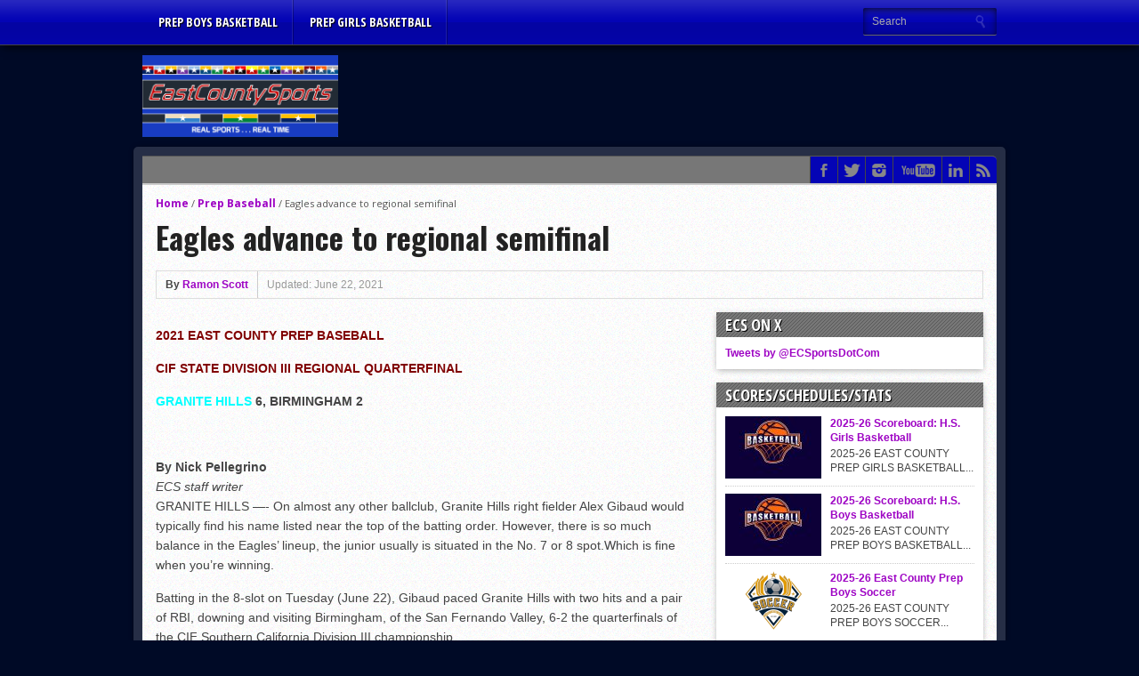

--- FILE ---
content_type: text/html; charset=UTF-8
request_url: http://www.eastcountysports.com/2021/06/22/eagles-advance-to-regional-semifinal/
body_size: 18969
content:
<!DOCTYPE html>
<html xmlns="http://www.w3.org/1999/xhtml" lang="en-US">
<head>
<meta http-equiv="Content-Type" content="text/html; charset=UTF-8" />
<meta name="viewport" content="width=device-width, initial-scale=1, maximum-scale=1" />
<meta property="og:image" content="http://www.eastcountysports.com/wp-content/uploads/2021/06/Screenshot-2021-06-22-11.09.09-PM-108x70.png" />

<title>Eagles advance to regional semifinal &#8211; East County Sports</title>

<!--[if IE]>
<link rel="stylesheet" type="text/css" href="http://www.eastcountysports.com/wp-content/themes/gameday/css/iecss.css" />
<![endif]-->
<link rel="shortcut icon" href="http://www.eastcountysports.com/wp-content/uploads/2015/06/ECSFavicon7.png" /><link rel="alternate" type="application/rss+xml" title="RSS 2.0" href="http://www.eastcountysports.com/feed/" />
<link rel="alternate" type="text/xml" title="RSS .92" href="http://www.eastcountysports.com/feed/rss/" />
<link rel="alternate" type="application/atom+xml" title="Atom 0.3" href="http://www.eastcountysports.com/feed/atom/" />
<link rel="pingback" href="http://www.eastcountysports.com/xmlrpc.php" />

<script>
  (function(i,s,o,g,r,a,m){i['GoogleAnalyticsObject']=r;i[r]=i[r]||function(){
  (i[r].q=i[r].q||[]).push(arguments)},i[r].l=1*new Date();a=s.createElement(o),
  m=s.getElementsByTagName(o)[0];a.async=1;a.src=g;m.parentNode.insertBefore(a,m)
  })(window,document,'script','//www.google-analytics.com/analytics.js','ga');

  ga('create', 'UA-64253495-1', 'auto');
  ga('send', 'pageview');

</script>
		    <!-- PVC Template -->
    <script type="text/template" id="pvc-stats-view-template">
    <i class="pvc-stats-icon medium" aria-hidden="true"><svg aria-hidden="true" focusable="false" data-prefix="far" data-icon="chart-bar" role="img" xmlns="http://www.w3.org/2000/svg" viewBox="0 0 512 512" class="svg-inline--fa fa-chart-bar fa-w-16 fa-2x"><path fill="currentColor" d="M396.8 352h22.4c6.4 0 12.8-6.4 12.8-12.8V108.8c0-6.4-6.4-12.8-12.8-12.8h-22.4c-6.4 0-12.8 6.4-12.8 12.8v230.4c0 6.4 6.4 12.8 12.8 12.8zm-192 0h22.4c6.4 0 12.8-6.4 12.8-12.8V140.8c0-6.4-6.4-12.8-12.8-12.8h-22.4c-6.4 0-12.8 6.4-12.8 12.8v198.4c0 6.4 6.4 12.8 12.8 12.8zm96 0h22.4c6.4 0 12.8-6.4 12.8-12.8V204.8c0-6.4-6.4-12.8-12.8-12.8h-22.4c-6.4 0-12.8 6.4-12.8 12.8v134.4c0 6.4 6.4 12.8 12.8 12.8zM496 400H48V80c0-8.84-7.16-16-16-16H16C7.16 64 0 71.16 0 80v336c0 17.67 14.33 32 32 32h464c8.84 0 16-7.16 16-16v-16c0-8.84-7.16-16-16-16zm-387.2-48h22.4c6.4 0 12.8-6.4 12.8-12.8v-70.4c0-6.4-6.4-12.8-12.8-12.8h-22.4c-6.4 0-12.8 6.4-12.8 12.8v70.4c0 6.4 6.4 12.8 12.8 12.8z" class=""></path></svg></i>
	 <%= total_view %> total views	<% if ( today_view > 0 ) { %>
		<span class="views_today">,  <%= today_view %> views today</span>
	<% } %>
	</span>
	</script>
		    <meta name='robots' content='max-image-preview:large' />
<link rel='dns-prefetch' href='//js.stripe.com' />
<link rel='dns-prefetch' href='//fonts.googleapis.com' />
<link rel='dns-prefetch' href='//www.googletagmanager.com' />
<link rel='dns-prefetch' href='//pagead2.googlesyndication.com' />
<link rel="alternate" type="application/rss+xml" title="East County Sports &raquo; Feed" href="http://www.eastcountysports.com/feed/" />
<link rel="alternate" type="application/rss+xml" title="East County Sports &raquo; Comments Feed" href="http://www.eastcountysports.com/comments/feed/" />
<link rel="alternate" type="application/rss+xml" title="East County Sports &raquo; Eagles advance to regional semifinal Comments Feed" href="http://www.eastcountysports.com/2021/06/22/eagles-advance-to-regional-semifinal/feed/" />
<link rel="alternate" title="oEmbed (JSON)" type="application/json+oembed" href="http://www.eastcountysports.com/wp-json/oembed/1.0/embed?url=http%3A%2F%2Fwww.eastcountysports.com%2F2021%2F06%2F22%2Feagles-advance-to-regional-semifinal%2F" />
<link rel="alternate" title="oEmbed (XML)" type="text/xml+oembed" href="http://www.eastcountysports.com/wp-json/oembed/1.0/embed?url=http%3A%2F%2Fwww.eastcountysports.com%2F2021%2F06%2F22%2Feagles-advance-to-regional-semifinal%2F&#038;format=xml" />
		<style>
			.lazyload,
			.lazyloading {
				max-width: 100%;
			}
		</style>
		<style id='wp-img-auto-sizes-contain-inline-css' type='text/css'>
img:is([sizes=auto i],[sizes^="auto," i]){contain-intrinsic-size:3000px 1500px}
/*# sourceURL=wp-img-auto-sizes-contain-inline-css */
</style>
<link rel='stylesheet' id='sbi_styles-css' href='http://www.eastcountysports.com/wp-content/plugins/instagram-feed/css/sbi-styles.min.css?ver=6.9.1' type='text/css' media='all' />
<style id='wp-emoji-styles-inline-css' type='text/css'>

	img.wp-smiley, img.emoji {
		display: inline !important;
		border: none !important;
		box-shadow: none !important;
		height: 1em !important;
		width: 1em !important;
		margin: 0 0.07em !important;
		vertical-align: -0.1em !important;
		background: none !important;
		padding: 0 !important;
	}
/*# sourceURL=wp-emoji-styles-inline-css */
</style>
<style id='wp-block-library-inline-css' type='text/css'>
:root{--wp-block-synced-color:#7a00df;--wp-block-synced-color--rgb:122,0,223;--wp-bound-block-color:var(--wp-block-synced-color);--wp-editor-canvas-background:#ddd;--wp-admin-theme-color:#007cba;--wp-admin-theme-color--rgb:0,124,186;--wp-admin-theme-color-darker-10:#006ba1;--wp-admin-theme-color-darker-10--rgb:0,107,160.5;--wp-admin-theme-color-darker-20:#005a87;--wp-admin-theme-color-darker-20--rgb:0,90,135;--wp-admin-border-width-focus:2px}@media (min-resolution:192dpi){:root{--wp-admin-border-width-focus:1.5px}}.wp-element-button{cursor:pointer}:root .has-very-light-gray-background-color{background-color:#eee}:root .has-very-dark-gray-background-color{background-color:#313131}:root .has-very-light-gray-color{color:#eee}:root .has-very-dark-gray-color{color:#313131}:root .has-vivid-green-cyan-to-vivid-cyan-blue-gradient-background{background:linear-gradient(135deg,#00d084,#0693e3)}:root .has-purple-crush-gradient-background{background:linear-gradient(135deg,#34e2e4,#4721fb 50%,#ab1dfe)}:root .has-hazy-dawn-gradient-background{background:linear-gradient(135deg,#faaca8,#dad0ec)}:root .has-subdued-olive-gradient-background{background:linear-gradient(135deg,#fafae1,#67a671)}:root .has-atomic-cream-gradient-background{background:linear-gradient(135deg,#fdd79a,#004a59)}:root .has-nightshade-gradient-background{background:linear-gradient(135deg,#330968,#31cdcf)}:root .has-midnight-gradient-background{background:linear-gradient(135deg,#020381,#2874fc)}:root{--wp--preset--font-size--normal:16px;--wp--preset--font-size--huge:42px}.has-regular-font-size{font-size:1em}.has-larger-font-size{font-size:2.625em}.has-normal-font-size{font-size:var(--wp--preset--font-size--normal)}.has-huge-font-size{font-size:var(--wp--preset--font-size--huge)}.has-text-align-center{text-align:center}.has-text-align-left{text-align:left}.has-text-align-right{text-align:right}.has-fit-text{white-space:nowrap!important}#end-resizable-editor-section{display:none}.aligncenter{clear:both}.items-justified-left{justify-content:flex-start}.items-justified-center{justify-content:center}.items-justified-right{justify-content:flex-end}.items-justified-space-between{justify-content:space-between}.screen-reader-text{border:0;clip-path:inset(50%);height:1px;margin:-1px;overflow:hidden;padding:0;position:absolute;width:1px;word-wrap:normal!important}.screen-reader-text:focus{background-color:#ddd;clip-path:none;color:#444;display:block;font-size:1em;height:auto;left:5px;line-height:normal;padding:15px 23px 14px;text-decoration:none;top:5px;width:auto;z-index:100000}html :where(.has-border-color){border-style:solid}html :where([style*=border-top-color]){border-top-style:solid}html :where([style*=border-right-color]){border-right-style:solid}html :where([style*=border-bottom-color]){border-bottom-style:solid}html :where([style*=border-left-color]){border-left-style:solid}html :where([style*=border-width]){border-style:solid}html :where([style*=border-top-width]){border-top-style:solid}html :where([style*=border-right-width]){border-right-style:solid}html :where([style*=border-bottom-width]){border-bottom-style:solid}html :where([style*=border-left-width]){border-left-style:solid}html :where(img[class*=wp-image-]){height:auto;max-width:100%}:where(figure){margin:0 0 1em}html :where(.is-position-sticky){--wp-admin--admin-bar--position-offset:var(--wp-admin--admin-bar--height,0px)}@media screen and (max-width:600px){html :where(.is-position-sticky){--wp-admin--admin-bar--position-offset:0px}}

/*# sourceURL=wp-block-library-inline-css */
</style><style id='global-styles-inline-css' type='text/css'>
:root{--wp--preset--aspect-ratio--square: 1;--wp--preset--aspect-ratio--4-3: 4/3;--wp--preset--aspect-ratio--3-4: 3/4;--wp--preset--aspect-ratio--3-2: 3/2;--wp--preset--aspect-ratio--2-3: 2/3;--wp--preset--aspect-ratio--16-9: 16/9;--wp--preset--aspect-ratio--9-16: 9/16;--wp--preset--color--black: #000000;--wp--preset--color--cyan-bluish-gray: #abb8c3;--wp--preset--color--white: #ffffff;--wp--preset--color--pale-pink: #f78da7;--wp--preset--color--vivid-red: #cf2e2e;--wp--preset--color--luminous-vivid-orange: #ff6900;--wp--preset--color--luminous-vivid-amber: #fcb900;--wp--preset--color--light-green-cyan: #7bdcb5;--wp--preset--color--vivid-green-cyan: #00d084;--wp--preset--color--pale-cyan-blue: #8ed1fc;--wp--preset--color--vivid-cyan-blue: #0693e3;--wp--preset--color--vivid-purple: #9b51e0;--wp--preset--gradient--vivid-cyan-blue-to-vivid-purple: linear-gradient(135deg,rgb(6,147,227) 0%,rgb(155,81,224) 100%);--wp--preset--gradient--light-green-cyan-to-vivid-green-cyan: linear-gradient(135deg,rgb(122,220,180) 0%,rgb(0,208,130) 100%);--wp--preset--gradient--luminous-vivid-amber-to-luminous-vivid-orange: linear-gradient(135deg,rgb(252,185,0) 0%,rgb(255,105,0) 100%);--wp--preset--gradient--luminous-vivid-orange-to-vivid-red: linear-gradient(135deg,rgb(255,105,0) 0%,rgb(207,46,46) 100%);--wp--preset--gradient--very-light-gray-to-cyan-bluish-gray: linear-gradient(135deg,rgb(238,238,238) 0%,rgb(169,184,195) 100%);--wp--preset--gradient--cool-to-warm-spectrum: linear-gradient(135deg,rgb(74,234,220) 0%,rgb(151,120,209) 20%,rgb(207,42,186) 40%,rgb(238,44,130) 60%,rgb(251,105,98) 80%,rgb(254,248,76) 100%);--wp--preset--gradient--blush-light-purple: linear-gradient(135deg,rgb(255,206,236) 0%,rgb(152,150,240) 100%);--wp--preset--gradient--blush-bordeaux: linear-gradient(135deg,rgb(254,205,165) 0%,rgb(254,45,45) 50%,rgb(107,0,62) 100%);--wp--preset--gradient--luminous-dusk: linear-gradient(135deg,rgb(255,203,112) 0%,rgb(199,81,192) 50%,rgb(65,88,208) 100%);--wp--preset--gradient--pale-ocean: linear-gradient(135deg,rgb(255,245,203) 0%,rgb(182,227,212) 50%,rgb(51,167,181) 100%);--wp--preset--gradient--electric-grass: linear-gradient(135deg,rgb(202,248,128) 0%,rgb(113,206,126) 100%);--wp--preset--gradient--midnight: linear-gradient(135deg,rgb(2,3,129) 0%,rgb(40,116,252) 100%);--wp--preset--font-size--small: 13px;--wp--preset--font-size--medium: 20px;--wp--preset--font-size--large: 36px;--wp--preset--font-size--x-large: 42px;--wp--preset--spacing--20: 0.44rem;--wp--preset--spacing--30: 0.67rem;--wp--preset--spacing--40: 1rem;--wp--preset--spacing--50: 1.5rem;--wp--preset--spacing--60: 2.25rem;--wp--preset--spacing--70: 3.38rem;--wp--preset--spacing--80: 5.06rem;--wp--preset--shadow--natural: 6px 6px 9px rgba(0, 0, 0, 0.2);--wp--preset--shadow--deep: 12px 12px 50px rgba(0, 0, 0, 0.4);--wp--preset--shadow--sharp: 6px 6px 0px rgba(0, 0, 0, 0.2);--wp--preset--shadow--outlined: 6px 6px 0px -3px rgb(255, 255, 255), 6px 6px rgb(0, 0, 0);--wp--preset--shadow--crisp: 6px 6px 0px rgb(0, 0, 0);}:where(.is-layout-flex){gap: 0.5em;}:where(.is-layout-grid){gap: 0.5em;}body .is-layout-flex{display: flex;}.is-layout-flex{flex-wrap: wrap;align-items: center;}.is-layout-flex > :is(*, div){margin: 0;}body .is-layout-grid{display: grid;}.is-layout-grid > :is(*, div){margin: 0;}:where(.wp-block-columns.is-layout-flex){gap: 2em;}:where(.wp-block-columns.is-layout-grid){gap: 2em;}:where(.wp-block-post-template.is-layout-flex){gap: 1.25em;}:where(.wp-block-post-template.is-layout-grid){gap: 1.25em;}.has-black-color{color: var(--wp--preset--color--black) !important;}.has-cyan-bluish-gray-color{color: var(--wp--preset--color--cyan-bluish-gray) !important;}.has-white-color{color: var(--wp--preset--color--white) !important;}.has-pale-pink-color{color: var(--wp--preset--color--pale-pink) !important;}.has-vivid-red-color{color: var(--wp--preset--color--vivid-red) !important;}.has-luminous-vivid-orange-color{color: var(--wp--preset--color--luminous-vivid-orange) !important;}.has-luminous-vivid-amber-color{color: var(--wp--preset--color--luminous-vivid-amber) !important;}.has-light-green-cyan-color{color: var(--wp--preset--color--light-green-cyan) !important;}.has-vivid-green-cyan-color{color: var(--wp--preset--color--vivid-green-cyan) !important;}.has-pale-cyan-blue-color{color: var(--wp--preset--color--pale-cyan-blue) !important;}.has-vivid-cyan-blue-color{color: var(--wp--preset--color--vivid-cyan-blue) !important;}.has-vivid-purple-color{color: var(--wp--preset--color--vivid-purple) !important;}.has-black-background-color{background-color: var(--wp--preset--color--black) !important;}.has-cyan-bluish-gray-background-color{background-color: var(--wp--preset--color--cyan-bluish-gray) !important;}.has-white-background-color{background-color: var(--wp--preset--color--white) !important;}.has-pale-pink-background-color{background-color: var(--wp--preset--color--pale-pink) !important;}.has-vivid-red-background-color{background-color: var(--wp--preset--color--vivid-red) !important;}.has-luminous-vivid-orange-background-color{background-color: var(--wp--preset--color--luminous-vivid-orange) !important;}.has-luminous-vivid-amber-background-color{background-color: var(--wp--preset--color--luminous-vivid-amber) !important;}.has-light-green-cyan-background-color{background-color: var(--wp--preset--color--light-green-cyan) !important;}.has-vivid-green-cyan-background-color{background-color: var(--wp--preset--color--vivid-green-cyan) !important;}.has-pale-cyan-blue-background-color{background-color: var(--wp--preset--color--pale-cyan-blue) !important;}.has-vivid-cyan-blue-background-color{background-color: var(--wp--preset--color--vivid-cyan-blue) !important;}.has-vivid-purple-background-color{background-color: var(--wp--preset--color--vivid-purple) !important;}.has-black-border-color{border-color: var(--wp--preset--color--black) !important;}.has-cyan-bluish-gray-border-color{border-color: var(--wp--preset--color--cyan-bluish-gray) !important;}.has-white-border-color{border-color: var(--wp--preset--color--white) !important;}.has-pale-pink-border-color{border-color: var(--wp--preset--color--pale-pink) !important;}.has-vivid-red-border-color{border-color: var(--wp--preset--color--vivid-red) !important;}.has-luminous-vivid-orange-border-color{border-color: var(--wp--preset--color--luminous-vivid-orange) !important;}.has-luminous-vivid-amber-border-color{border-color: var(--wp--preset--color--luminous-vivid-amber) !important;}.has-light-green-cyan-border-color{border-color: var(--wp--preset--color--light-green-cyan) !important;}.has-vivid-green-cyan-border-color{border-color: var(--wp--preset--color--vivid-green-cyan) !important;}.has-pale-cyan-blue-border-color{border-color: var(--wp--preset--color--pale-cyan-blue) !important;}.has-vivid-cyan-blue-border-color{border-color: var(--wp--preset--color--vivid-cyan-blue) !important;}.has-vivid-purple-border-color{border-color: var(--wp--preset--color--vivid-purple) !important;}.has-vivid-cyan-blue-to-vivid-purple-gradient-background{background: var(--wp--preset--gradient--vivid-cyan-blue-to-vivid-purple) !important;}.has-light-green-cyan-to-vivid-green-cyan-gradient-background{background: var(--wp--preset--gradient--light-green-cyan-to-vivid-green-cyan) !important;}.has-luminous-vivid-amber-to-luminous-vivid-orange-gradient-background{background: var(--wp--preset--gradient--luminous-vivid-amber-to-luminous-vivid-orange) !important;}.has-luminous-vivid-orange-to-vivid-red-gradient-background{background: var(--wp--preset--gradient--luminous-vivid-orange-to-vivid-red) !important;}.has-very-light-gray-to-cyan-bluish-gray-gradient-background{background: var(--wp--preset--gradient--very-light-gray-to-cyan-bluish-gray) !important;}.has-cool-to-warm-spectrum-gradient-background{background: var(--wp--preset--gradient--cool-to-warm-spectrum) !important;}.has-blush-light-purple-gradient-background{background: var(--wp--preset--gradient--blush-light-purple) !important;}.has-blush-bordeaux-gradient-background{background: var(--wp--preset--gradient--blush-bordeaux) !important;}.has-luminous-dusk-gradient-background{background: var(--wp--preset--gradient--luminous-dusk) !important;}.has-pale-ocean-gradient-background{background: var(--wp--preset--gradient--pale-ocean) !important;}.has-electric-grass-gradient-background{background: var(--wp--preset--gradient--electric-grass) !important;}.has-midnight-gradient-background{background: var(--wp--preset--gradient--midnight) !important;}.has-small-font-size{font-size: var(--wp--preset--font-size--small) !important;}.has-medium-font-size{font-size: var(--wp--preset--font-size--medium) !important;}.has-large-font-size{font-size: var(--wp--preset--font-size--large) !important;}.has-x-large-font-size{font-size: var(--wp--preset--font-size--x-large) !important;}
/*# sourceURL=global-styles-inline-css */
</style>

<style id='classic-theme-styles-inline-css' type='text/css'>
/*! This file is auto-generated */
.wp-block-button__link{color:#fff;background-color:#32373c;border-radius:9999px;box-shadow:none;text-decoration:none;padding:calc(.667em + 2px) calc(1.333em + 2px);font-size:1.125em}.wp-block-file__button{background:#32373c;color:#fff;text-decoration:none}
/*# sourceURL=/wp-includes/css/classic-themes.min.css */
</style>
<link rel='stylesheet' id='ctf_styles-css' href='http://www.eastcountysports.com/wp-content/plugins/custom-twitter-feeds/css/ctf-styles.min.css?ver=2.3.1' type='text/css' media='all' />
<link rel='stylesheet' id='a3-pvc-style-css' href='http://www.eastcountysports.com/wp-content/plugins/page-views-count/assets/css/style.min.css?ver=2.8.7' type='text/css' media='all' />
<link rel='stylesheet' id='mvp-style-css' href='http://www.eastcountysports.com/wp-content/themes/gameday/style.css?ver=6.9' type='text/css' media='all' />
<link rel='stylesheet' id='reset-css' href='http://www.eastcountysports.com/wp-content/themes/gameday/css/reset.css?ver=6.9' type='text/css' media='all' />
<link rel='stylesheet' id='media-queries-css' href='http://www.eastcountysports.com/wp-content/themes/gameday/css/media-queries.css?ver=6.9' type='text/css' media='all' />
<link rel='stylesheet' id='flexcss-css' href='http://www.eastcountysports.com/wp-content/themes/gameday/css/flexslider.css?ver=6.9' type='text/css' media='all' />
<link crossorigin="anonymous" rel='stylesheet' id='googlefonts-css' href='http://fonts.googleapis.com/css?family=Open+Sans+Condensed%3A300%2C700%7COpen+Sans%3A400%2C700%7COswald%3A300%2C400%2C700&#038;subset=latin%2Clatin-ext%2Ccyrillic%2Ccyrillic-ext%2Cgreek-ext%2Cgreek%2Cvietnamese&#038;ver=6.9' type='text/css' media='all' />
<link rel='stylesheet' id='a3pvc-css' href='//www.eastcountysports.com/wp-content/uploads/sass/pvc.min.css?ver=1607655528' type='text/css' media='all' />
<script type="text/javascript" src="http://www.eastcountysports.com/wp-includes/js/jquery/jquery.min.js?ver=3.7.1" id="jquery-core-js"></script>
<script type="text/javascript" src="http://www.eastcountysports.com/wp-includes/js/jquery/jquery-migrate.min.js?ver=3.4.1" id="jquery-migrate-js"></script>
<script type="text/javascript" src="http://www.eastcountysports.com/wp-includes/js/underscore.min.js?ver=1.13.7" id="underscore-js"></script>
<script type="text/javascript" src="http://www.eastcountysports.com/wp-includes/js/backbone.min.js?ver=1.6.0" id="backbone-js"></script>
<script type="text/javascript" id="a3-pvc-backbone-js-extra">
/* <![CDATA[ */
var pvc_vars = {"rest_api_url":"http://www.eastcountysports.com/wp-json/pvc/v1","ajax_url":"http://www.eastcountysports.com/wp-admin/admin-ajax.php","security":"43e76ede1c","ajax_load_type":"rest_api"};
//# sourceURL=a3-pvc-backbone-js-extra
/* ]]> */
</script>
<script type="text/javascript" src="http://www.eastcountysports.com/wp-content/plugins/page-views-count/assets/js/pvc.backbone.min.js?ver=2.8.7" id="a3-pvc-backbone-js"></script>
<script type="text/javascript" src="https://js.stripe.com/v3/?ver=3" id="stripe-js-v3-js"></script>
<script type="text/javascript" id="rcp-stripe-js-extra">
/* <![CDATA[ */
var rcpStripe = {"keys":{"publishable":"pk_live_51NaOg6Qxw9f41tPlvSMpqgI9I7dC7ulHuzT50cb48RxJgheEZKBEFmulr1FyQaWNzEUSyO5S6fxVsb41oNZZxcQs00COd9inLx"},"errors":{"api_key_expired":"Payment gateway connection error.","card_declined":"The card has been declined.","email_invalid":"Invalid email address. Please enter a valid email address and try again.","expired_card":"This card has expired. Please try again with a different payment method.","incorrect_address":"The supplied billing address is incorrect. Please check the card's address or try again with a different card.","incorrect_cvc":"The card's security code is incorrect. Please check the security code or try again with a different card.","incorrect_number":"The card number is incorrect. Please check the card number or try again with a different card.","invalid_number":"The card number is incorrect. Please check the card number or try again with a different card.","incorrect_zip":"The card's postal code is incorrect. Please check the postal code or try again with a different card.","postal_code_invalid":"The card's postal code is incorrect. Please check the postal code or try again with a different card.","invalid_cvc":"The card's security code is invalid. Please check the security code or try again with a different card.","invalid_expiry_month":"The card's expiration month is incorrect.","invalid_expiry_year":"The card's expiration year is incorrect.","payment_intent_authentication_failure":"Authentication failure.","payment_intent_incompatible_payment_method":"This payment method is invalid.","payment_intent_payment_attempt_failed":"Payment attempt failed.","setup_intent_authentication_failure":"Setup attempt failed."},"formatting":{"currencyMultiplier":100},"elementsConfig":null};
//# sourceURL=rcp-stripe-js-extra
/* ]]> */
</script>
<script type="text/javascript" src="http://www.eastcountysports.com/wp-content/plugins/restrict-content/core/includes/gateways/stripe/js/stripe.min.js?ver=3.5.45.1" id="rcp-stripe-js"></script>
<script type="text/javascript" src="http://www.eastcountysports.com/wp-content/plugins/restrict-content/core/includes/gateways/stripe/js/register.min.js?ver=3.5.45.1" id="rcp-stripe-register-js"></script>
<link rel="https://api.w.org/" href="http://www.eastcountysports.com/wp-json/" /><link rel="alternate" title="JSON" type="application/json" href="http://www.eastcountysports.com/wp-json/wp/v2/posts/38000" /><link rel="EditURI" type="application/rsd+xml" title="RSD" href="http://www.eastcountysports.com/xmlrpc.php?rsd" />
<meta name="generator" content="WordPress 6.9" />
<link rel="canonical" href="http://www.eastcountysports.com/2021/06/22/eagles-advance-to-regional-semifinal/" />
<link rel='shortlink' href='http://www.eastcountysports.com/?p=38000' />
<meta name="generator" content="Site Kit by Google 1.158.0" />		<script>
			document.documentElement.className = document.documentElement.className.replace('no-js', 'js');
		</script>
				<style>
			.no-js img.lazyload {
				display: none;
			}

			figure.wp-block-image img.lazyloading {
				min-width: 150px;
			}

			.lazyload,
			.lazyloading {
				--smush-placeholder-width: 100px;
				--smush-placeholder-aspect-ratio: 1/1;
				width: var(--smush-image-width, var(--smush-placeholder-width)) !important;
				aspect-ratio: var(--smush-image-aspect-ratio, var(--smush-placeholder-aspect-ratio)) !important;
			}

						.lazyload, .lazyloading {
				opacity: 0;
			}

			.lazyloaded {
				opacity: 1;
				transition: opacity 400ms;
				transition-delay: 0ms;
			}

					</style>
		
<style type='text/css'>

#nav-main-wrapper { background: #0404b5 url(http://www.eastcountysports.com/wp-content/themes/gameday/images/nav-bg.png) repeat-x bottom; }
span.headlines-header, #content-social, span.scroll-more { background: #0404b5 }

.woocommerce .widget_price_filter .ui-slider .ui-slider-handle,
.woocommerce span.onsale,
.woocommerce #respond input#submit.alt,
.woocommerce a.button.alt,
.woocommerce button.button.alt,
.woocommerce input.button.alt,
.woocommerce #respond input#submit.alt:hover,
.woocommerce a.button.alt:hover,
.woocommerce button.button.alt:hover,
.woocommerce input.button.alt:hover {
	background-color: #0404b5;
	}

.woocommerce .widget_price_filter .ui-slider .ui-slider-range {
	background: #0404b5;
	}

#nav-mobi select { background: #0404b5 url(http://www.eastcountysports.com/wp-content/themes/gameday/images/triangle-dark.png) no-repeat right; }
.category-heading { background: #0404b5 url(http://www.eastcountysports.com/wp-content/themes/gameday/images/striped-bg.png); }
ul.score-nav li.active, ul.score-nav li.active:hover, .blog-cat li, .blog-cat-title, .flex-control-paging li a.flex-active { background: #eb1e00; }
.prev-post, .next-post { color: #eb1e00; }
a, a:visited { color: #9e04c4; }
h3#reply-title, h2.comments, #related-posts h3, h4.widget-header, h4.widget-header-fb { background: #777777 url(http://www.eastcountysports.com/wp-content/themes/gameday/images/striped-bg.png); }
#wallpaper { background: url() no-repeat 50% 0; }

		</style>

<style type="text/css">
#ticker {
display: none;
}</style>


<!-- Google AdSense meta tags added by Site Kit -->
<meta name="google-adsense-platform-account" content="ca-host-pub-2644536267352236">
<meta name="google-adsense-platform-domain" content="sitekit.withgoogle.com">
<!-- End Google AdSense meta tags added by Site Kit -->
<style type="text/css">.recentcomments a{display:inline !important;padding:0 !important;margin:0 !important;}</style><style type="text/css" id="custom-background-css">
body.custom-background { background-color: #000a26; }
</style>
	<link rel="amphtml" href="http://www.eastcountysports.com/2021/06/22/eagles-advance-to-regional-semifinal/?amp">
<!-- Google AdSense snippet added by Site Kit -->
<script type="text/javascript" async="async" src="https://pagead2.googlesyndication.com/pagead/js/adsbygoogle.js?client=ca-pub-4424889150929382&amp;host=ca-host-pub-2644536267352236" crossorigin="anonymous"></script>

<!-- End Google AdSense snippet added by Site Kit -->
<link rel="icon" href="http://www.eastcountysports.com/wp-content/uploads/2018/09/Screen-Shot-2018-09-03-at-8.24.51-PM-48x48.png" sizes="32x32" />
<link rel="icon" href="http://www.eastcountysports.com/wp-content/uploads/2018/09/Screen-Shot-2018-09-03-at-8.24.51-PM.png" sizes="192x192" />
<link rel="apple-touch-icon" href="http://www.eastcountysports.com/wp-content/uploads/2018/09/Screen-Shot-2018-09-03-at-8.24.51-PM.png" />
<meta name="msapplication-TileImage" content="http://www.eastcountysports.com/wp-content/uploads/2018/09/Screen-Shot-2018-09-03-at-8.24.51-PM.png" />

<script type='text/javascript' src='http://www.eastcountysports.com/wp-content/plugins/wp-spamshield/js/jscripts.php'></script> 

</head>

<body class="wp-singular post-template-default single single-post postid-38000 single-format-standard custom-background wp-theme-gameday">

<div id="site">
	<div id="wrapper">
		<div id="nav-main-wrapper">
			<div id="nav-main">
				<div id="nav-main-left">
										<ul class="nav-main">
						<div class="menu-header-menu-container"><ul id="menu-header-menu" class="menu"><li id="menu-item-78237" class="menu-item menu-item-type-taxonomy menu-item-object-category menu-item-78237"><a href="http://www.eastcountysports.com/category/prep-boys-basketball/">Prep Boys Basketball</a></li>
<li id="menu-item-78238" class="menu-item menu-item-type-taxonomy menu-item-object-category menu-item-78238"><a href="http://www.eastcountysports.com/category/prep-girls-basketball/">Prep Girls Basketball</a></li>
</ul></div>					</ul>
																<div id="nav-mobi">
 							<div class="menu-header-menu-container"><select><option value="#">Menu</option><option value="http://www.eastcountysports.com/category/prep-boys-basketball/">Prep Boys Basketball</option>
<option value="http://www.eastcountysports.com/category/prep-girls-basketball/">Prep Girls Basketball</option>
</select></div>						</div><!--nav-mobi-->
									</div><!--nav-main-left-->
				<div id="nav-search">
					<form method="get" id="searchform" action="http://www.eastcountysports.com/">
	<input type="text" name="s" id="s" value="Search" onfocus='if (this.value == "Search") { this.value = ""; }' onblur='if (this.value == "") { this.value = "Search"; }' />
	<input type="hidden" id="search-button" />
</form>				</div><!--nav-search-->
			</div><!--nav-main-->
		</div><!--nav-main-wrapper-->
				<div id="main-wrapper">
						<div id="top-spacer"></div>
										<div id="leader-wrapper">
											<div id="ad-728">
							<script async src="//pagead2.googlesyndication.com/pagead/js/adsbygoogle.js"></script>
<!-- Bottom leaderboard -->
<ins class="adsbygoogle"
     style="display:inline-block;width:728px;height:90px"
     data-ad-client="ca-pub-4424889150929382"
     data-ad-slot="3409623758"></ins>
<script>
(adsbygoogle = window.adsbygoogle || []).push({});
</script>						</div><!--ad-728-->
						<div id="logo-large">
														<a href="http://www.eastcountysports.com"><img data-src="http://www.eastcountysports.com/wp-content/uploads/2015/06/ECSLogo5.png" alt="East County Sports" src="[data-uri]" class="lazyload" style="--smush-placeholder-width: 916px; --smush-placeholder-aspect-ratio: 916/382;" /></a>
													</div><!--logo-large-->
									</div><!--leader-wrapper-->
						<div id="content-outer">
					<div id="main-top">
					<div id="ticker">
						<span class="ticker-heading">Don't Miss</span>
						<ul class="ticker-list">
														<li><a href="http://www.eastcountysports.com/2025/11/12/76327/">2025 Flag Football Standings/Team Pix</a></li>
														<li><a href="http://www.eastcountysports.com/2025/04/22/by-inches-patriots-grab-western-lead/">By inches, Pat. Henry grabs Western lead</a></li>
														<li><a href="http://www.eastcountysports.com/2025/02/22/community-colleeges-feb-16-22/">Community Colleeges: February 16-22</a></li>
														<li><a href="http://www.eastcountysports.com/2024/07/27/stars-win-opener-at-nbc-world-series/">Stars win opener at NBC World Series</a></li>
														<li><a href="http://www.eastcountysports.com/2024/04/17/round-up-pack-take-down-the-titans/">ROUND UP: Wolf Pack Take Down Eastlake</a></li>
														<li><a href="http://www.eastcountysports.com/2024/02/22/round-up-helix-prevails-behind-woodland-gem/">Woodland&#8217;s Gem Propels Helix</a></li>
														<li><a href="http://www.eastcountysports.com/2024/02/21/patriots-outslug-vaqueros-to-claim-opener/">Patriots out-slug Vaqs to claim opener</a></li>
														<li><a href="http://www.eastcountysports.com/2023/03/01/__trashed-3/">Rain Doesn’t Stop Wolf Pack</a></li>
														<li><a href="http://www.eastcountysports.com/2023/01/29/gallery-boys-hoops-week-10/">Gallery: Boys Hoops &#8211; Week 10</a></li>
														<li><a href="http://www.eastcountysports.com/2022/04/01/vaqs-continue-winning-ways-in-another-tight-contest/">Vaqs continue qinning ways In tight contest</a></li>
														<li><a href="http://www.eastcountysports.com/2021/06/04/valley-sultans-finish-undefeated-season/">VALLEY: Sultans finish undefeated season</a></li>
														<li><a href="http://www.eastcountysports.com/2021/05/16/it-takes-the-pack-to-sweep-scotties/">It takes the Pack to sweep Scotties</a></li>
														<li><a href="http://www.eastcountysports.com/2021/04/26/mujica-co-just-keep-rolling-along-as-they-win-convincingly/">Mujica &#038; Co. keep rolling, win convincingly</a></li>
														<li><a href="http://www.eastcountysports.com/2020/10/22/singer-retires-again-from-coaching/">Singer retires again from coaching</a></li>
														<li><a href="http://www.eastcountysports.com/2018/05/27/diii-southwest-ec-eagles-soar-to-the-championship/">DIII: Southwest Eagles soar to championship</a></li>
														<li><a href="http://www.eastcountysports.com/2018/05/27/2018-east-county-prep-softball-schedule/">2018 EAST COUNTY SOFTBALL Schedule / Scores / Standings</a></li>
														<li><a href="http://www.eastcountysports.com/2018/05/26/dv-lions-roar-to-championship/">DV: LIONS ROAR TO CHAMPIONSHIP</a></li>
														<li><a href="http://www.eastcountysports.com/2018/05/25/williams-vaqueros-sweep-into-d3-final/">Williams, Vaqueros sweep into D3 final</a></li>
														<li><a href="http://www.eastcountysports.com/2018/05/25/after-walk-off-thrill-sultans-slump-in-semis/">D2: After walk-off thrill, Sultans slump</a></li>
														<li><a href="http://www.eastcountysports.com/2018/05/23/dii-sultans-have-maddy-maddy-mad-power/">DII: SULTANS HAVE MADDY, MADDY, MAD POWER IN PLAYOFF WIN</a></li>
													</ul>
						
					</div><!--ticker-->
					<div id="content-social">
						<ul>
														<li><a href="http://www.facebook.com/EastCountySports" alt="Facebook" class="fb-but" target="_blank"></a></li>							<li><a href="http://www.twitter.com/ECSportsDotCom" alt="Twitter" class="twitter-but" target="_blank"></a></li>														<li><a href="http://www.instagram.com/eastcountysports" alt="Instagram" class="instagram-but" target="_blank"></a></li>														<li><a href="http://www.youtube.com/user/RSPoker" alt="YouTube" class="youtube-but" target="_blank"></a></li>							<li><a href="http://www.linkedin.com/company/Ramon Scott" alt="Linkedin" class="linkedin-but" target="_blank"></a></li>							<li><a href="http://www.eastcountysports.com/feed/rss/" alt="RSS Feed" class="rss-but"></a></li>
						</ul>
					</div><!--content-social-->
					</div><!--main-top-->
				<div id="content-inner">
<div id="main">
		<div class="breadcrumb">
		<div id="crumbs"><a href="http://www.eastcountysports.com">Home</a> / <a href="http://www.eastcountysports.com/category/prep-baseball/">Prep Baseball</a> / <span class="current">Eagles advance to regional semifinal</span></div>	</div><!--breadcrumb-->
	<h1 class="headline">Eagles advance to regional semifinal</h1>
	<div id="post-info-wrapper">
		<ul class="post-info">
			<li><div class="post-author">By <a href="http://www.eastcountysports.com/author/admin/" title="Posts by Ramon Scott" rel="author">Ramon Scott</a></div></li>
						<li><div class="post-update">Updated: June 22, 2021</div></li>
		</ul>
	</div><!--post-info-wrapper-->
	<div id="post-area" class="post-38000 post type-post status-publish format-standard has-post-thumbnail hentry category-prep-baseball tag-eastcountysports-com">
																				<div id="content-area">
			<p><span style="color: #800000;"><strong>2021 EAST COUNTY PREP BASEBALL</strong></span></p>
<p><span style="color: #800000;"><strong>CIF STATE DIVISION III REGIONAL QUARTERFINAL</strong></span></p>
<p><strong><span style="color: #00ffff;">GRANITE HILLS</span> 6, BIRMINGHAM 2</strong></p>
<p>&nbsp;</p>
<div dir="ltr"><strong>By Nick Pellegrino</strong><br />
<em>ECS staff writer</em></div>
<div dir="ltr"></div>
<div dir="ltr">GRANITE HILLS &#8212;- On almost any other ballclub, Granite Hills right fielder Alex Gibaud would typically find his name listed near the top of the batting order. However, there is so much balance in the Eagles&#8217; lineup, the junior usually is situated in the No. 7 or 8 spot.Which is fine when you&#8217;re winning.</p>
<p>Batting in the 8-slot on Tuesday (June 22), Gibaud paced Granite Hills with two hits and a pair of RBI, downing and visiting Birmingham, of the San Fernando Valley, 6-2 the quarterfinals of the CIF Southern California Division III championship.</p>
<p>The top-seed Eagles (26-10), which will keep playing at home as long as they keep winning, are on pace to equal the school record for victories in a season should they claim the Southland title. The mark is 28, set three times (1998, 2005, &#8217;07).</p>
<p>On Thursday, the top-seed Eagles will host fourth-seed Reseda-Cleveland &#8212; a league rival of Birmingham &#8212; after the Cavaliers nipped Palos Verdes, 9-8.</p>
<p>Granite Hills led 3-0 in the blink of an eye against a Patriots ballclub which somehow gained a regional bid despite more than 20 losses on their resume.</p>
<p>Spencer Davis lined a one-out single to center field, scoring when Grant MacArthur lined a double to the gap in left-center.  Moments later, Ethan McNish-Heider drilled a third consecutive line, this time to right field for a 2-0 lead. A wild pitch would produce another run.</p>
<p>Gibaud then was heard from in the third, drilling a two-run double with two outs for a 5-1 cushion. The blow brought home Camden Sos and Tanner Vielguth, who tagged consecutive one-out singles.</p>
</div>
<div dir="ltr">
<div dir="ltr"></div>
<div dir="ltr">&#8220;It was a great team win, Gibaud said. &#8220;We got the job done again and Grant MacArthur is continuing to do his thing.&#8221;</div>
</div>
<div dir="ltr">In the fourth, the final Eagles run came home on a double play.Meanwhile, Granite Hills was able to save their top two starters for the semifinals and, potentially, the final after allowing Andrew Stinnett to start. He struck out 10 Patriots batters over five solid innings to collect the victory.</p>
<p>&#8220;Stinnett has been nasty lately,&#8221; MacArthur said. &#8220;We’ve just been playing good team baseball and it’s been really fun.&#8221;</p>
<p>Out of the bullpen, Ryan Krushensky went 1 1/3 frames before a serious injury caused him to be removed from the game. Krushensky may have suffered a fractured arm or major dislocation during the delivery of a pitch. He reportedly underwent surgery on Tuesday evening.</p>
</div>
<div dir="ltr"></div>
<div dir="ltr">
<p>&#8220;I really want to mention Ryan Krushensky and the way he pitched,&#8221; MacArthur said. &#8220;It really sucks to end the season like that. That injury was terrible and everyone’s thoughts and prayers should go out to him.&#8221;</p>
<p>Davis moved over from second base to register the final pair of outs, ending the contest on a strikeout.</p>
<p>For Birmingham (12-22), four of the team&#8217;s six hits went for doubles, including a pair of senior shortstop Robert Pitts.</p>
</div>
<div class="pvc_clear"></div>
<p id="pvc_stats_38000" class="pvc_stats all  pvc_load_by_ajax_update" data-element-id="38000" style=""><i class="pvc-stats-icon medium" aria-hidden="true"><svg aria-hidden="true" focusable="false" data-prefix="far" data-icon="chart-bar" role="img" xmlns="http://www.w3.org/2000/svg" viewBox="0 0 512 512" class="svg-inline--fa fa-chart-bar fa-w-16 fa-2x"><path fill="currentColor" d="M396.8 352h22.4c6.4 0 12.8-6.4 12.8-12.8V108.8c0-6.4-6.4-12.8-12.8-12.8h-22.4c-6.4 0-12.8 6.4-12.8 12.8v230.4c0 6.4 6.4 12.8 12.8 12.8zm-192 0h22.4c6.4 0 12.8-6.4 12.8-12.8V140.8c0-6.4-6.4-12.8-12.8-12.8h-22.4c-6.4 0-12.8 6.4-12.8 12.8v198.4c0 6.4 6.4 12.8 12.8 12.8zm96 0h22.4c6.4 0 12.8-6.4 12.8-12.8V204.8c0-6.4-6.4-12.8-12.8-12.8h-22.4c-6.4 0-12.8 6.4-12.8 12.8v134.4c0 6.4 6.4 12.8 12.8 12.8zM496 400H48V80c0-8.84-7.16-16-16-16H16C7.16 64 0 71.16 0 80v336c0 17.67 14.33 32 32 32h464c8.84 0 16-7.16 16-16v-16c0-8.84-7.16-16-16-16zm-387.2-48h22.4c6.4 0 12.8-6.4 12.8-12.8v-70.4c0-6.4-6.4-12.8-12.8-12.8h-22.4c-6.4 0-12.8 6.4-12.8 12.8v70.4c0 6.4 6.4 12.8 12.8 12.8z" class=""></path></svg></i> <img decoding="async" width="16" height="16" alt="Loading" data-src="http://www.eastcountysports.com/wp-content/plugins/page-views-count/ajax-loader-2x.gif" border=0 src="[data-uri]" class="lazyload" style="--smush-placeholder-width: 16px; --smush-placeholder-aspect-ratio: 16/16;" /></p>
<div class="pvc_clear"></div>
										<div id="article-ad">
					<script async src="//pagead2.googlesyndication.com/pagead/js/adsbygoogle.js"></script>
<!-- Left column AdSense -->
<ins class="adsbygoogle"
     style="display:block"
     data-ad-client="ca-pub-4424889150929382"
     data-ad-slot="6714734554"
     data-ad-format="auto"></ins>
<script>
(adsbygoogle = window.adsbygoogle || []).push({});
</script>				</div><!--article-ad-->
						<div class="post-tags">
				<a href="http://www.eastcountysports.com/tag/eastcountysports-com/" rel="tag">EastCountySports.com</a>			</div><!--post-tags-->
									<div class="prev-next-wrapper">
				<div class="prev-post">
					&larr; Previous Story <a href="http://www.eastcountysports.com/2021/06/22/2021-u-t-prep-baseball-media-poll/" rel="prev">2021 U-T PREP BASEBALL POLL</a>				</div><!--prev-post-->
				<div class="next-post">
					Next Story &rarr; <a href="http://www.eastcountysports.com/2021/06/22/hillers-fall-despite-vasilious-final-effort/" rel="next">Hillers fall despite Vasiliou&#8217;s last effort</a>				</div><!--next-post-->
			</div><!--prev-next-wrapper-->
								</div><!--content-area-->
		            <div id="related-posts">
            	<h3>Related Posts</h3>
			<ul>
            		            			<li>
                		<div class="related-image">
										<a href="http://www.eastcountysports.com/2026/01/18/78450/" rel="bookmark" title="2025-26 Standings Girls Basketball"><img width="300" height="195" src="http://www.eastcountysports.com/wp-content/uploads/2026/01/GHgbb-1-banner-300x195.jpg" class="attachment-large-thumb size-large-thumb wp-post-image" alt="" decoding="async" fetchpriority="high" srcset="http://www.eastcountysports.com/wp-content/uploads/2026/01/GHgbb-1-banner-300x195.jpg 300w, http://www.eastcountysports.com/wp-content/uploads/2026/01/GHgbb-1-banner-615x400.jpg 615w, http://www.eastcountysports.com/wp-content/uploads/2026/01/GHgbb-1-banner-108x70.jpg 108w" sizes="(max-width: 300px) 100vw, 300px" /></a>
									</div><!--related-image-->
				<div class="related-text">
					<a href="http://www.eastcountysports.com/2026/01/18/78450/" class="main-headline">2025-26 Standings Girls Basketball</a>
				</div><!--related-text-->
            			</li>
            		            			<li>
                		<div class="related-image">
										<a href="http://www.eastcountysports.com/2026/01/18/hursts-return-just-like-old-times/" rel="bookmark" title="Hurst&#8217;s return just like old times"><img width="300" height="195" data-src="http://www.eastcountysports.com/wp-content/uploads/2026/01/GR10736-300x195.jpg" class="attachment-large-thumb size-large-thumb wp-post-image lazyload" alt="" decoding="async" data-srcset="http://www.eastcountysports.com/wp-content/uploads/2026/01/GR10736-300x195.jpg 300w, http://www.eastcountysports.com/wp-content/uploads/2026/01/GR10736-615x400.jpg 615w, http://www.eastcountysports.com/wp-content/uploads/2026/01/GR10736-108x70.jpg 108w" data-sizes="(max-width: 300px) 100vw, 300px" src="[data-uri]" style="--smush-placeholder-width: 300px; --smush-placeholder-aspect-ratio: 300/195;" /></a>
									</div><!--related-image-->
				<div class="related-text">
					<a href="http://www.eastcountysports.com/2026/01/18/hursts-return-just-like-old-times/" class="main-headline">Hurst&#8217;s return just like old times</a>
				</div><!--related-text-->
            			</li>
            		            			<li>
                		<div class="related-image">
										<a href="http://www.eastcountysports.com/2026/01/13/78360/" rel="bookmark" title="Grossmont Griffins Basketball Gallery"><img width="300" height="195" data-src="http://www.eastcountysports.com/wp-content/uploads/2026/01/GCmbb-23-IG-banner-300x195.jpg" class="attachment-large-thumb size-large-thumb wp-post-image lazyload" alt="" decoding="async" data-srcset="http://www.eastcountysports.com/wp-content/uploads/2026/01/GCmbb-23-IG-banner-300x195.jpg 300w, http://www.eastcountysports.com/wp-content/uploads/2026/01/GCmbb-23-IG-banner-615x400.jpg 615w, http://www.eastcountysports.com/wp-content/uploads/2026/01/GCmbb-23-IG-banner-108x70.jpg 108w" data-sizes="(max-width: 300px) 100vw, 300px" src="[data-uri]" style="--smush-placeholder-width: 300px; --smush-placeholder-aspect-ratio: 300/195;" /></a>
									</div><!--related-image-->
				<div class="related-text">
					<a href="http://www.eastcountysports.com/2026/01/13/78360/" class="main-headline">Grossmont Griffins Basketball Gallery</a>
				</div><!--related-text-->
            			</li>
            		</ul></div>			
		<div id="comments">
				
	
	<div id="respond" class="comment-respond">
		<h3 id="reply-title" class="comment-reply-title"><h2 class="comments">Leave a Reply</h2> <small><a rel="nofollow" id="cancel-comment-reply-link" href="/2021/06/22/eagles-advance-to-regional-semifinal/#respond" style="display:none;">Cancel reply</a></small></h3><form action="http://www.eastcountysports.com/wp-comments-post.php" method="post" id="commentform" class="comment-form"><p class="comment-notes"><span id="email-notes">Your email address will not be published.</span> <span class="required-field-message">Required fields are marked <span class="required">*</span></span></p><p class="comment-form-comment"><label for="comment">Comment <span class="required">*</span></label> <textarea id="comment" name="comment" cols="45" rows="8" maxlength="65525" required="required"></textarea></p><p class="comment-form-author"><label for="author">Name <span class="required">*</span></label> <input id="author" name="author" type="text" value="" size="30" maxlength="245" autocomplete="name" required="required" /></p>
<p class="comment-form-email"><label for="email">Email <span class="required">*</span></label> <input id="email" name="email" type="text" value="" size="30" maxlength="100" aria-describedby="email-notes" autocomplete="email" required="required" /></p>
<p class="comment-form-url"><label for="url">Website</label> <input id="url" name="url" type="text" value="" size="30" maxlength="200" autocomplete="url" /></p>
<p class="form-submit"><input name="submit" type="submit" id="submit" class="submit" value="Post Comment" /> <input type='hidden' name='comment_post_ID' value='38000' id='comment_post_ID' />
<input type='hidden' name='comment_parent' id='comment_parent' value='0' />
</p>
<noscript><input type="hidden" name="JS04X7" value="NS1" /></noscript>
<noscript><p><strong>Currently you have JavaScript disabled. In order to post comments, please make sure JavaScript and Cookies are enabled, and reload the page.</strong> <a href="http://enable-javascript.com/" rel="nofollow external" >Click here for instructions on how to enable JavaScript in your browser.</a></p></noscript>
</form>	</div><!-- #respond -->
	
</div><!--comments-->			
	</div><!--post-area-->
		
<div id="sidebar-wrapper">
	
			
	<div class="widget_text widget-container"><div id="custom_html-2" class="widget_text widget-inner widget_custom_html"><h4 class="widget-header">ECS ON X</h4><div class="textwidget custom-html-widget"><a class="twitter-timeline" data-dnt="true" href="https://twitter.com/ECSportsDotCom" data-widget-id="494716805030506496">Tweets by @ECSportsDotCom</a> <script>!function(d,s,id){var js,fjs=d.getElementsByTagName(s)[0],p=/^http:/.test(d.location)?'http':'https';if(!d.getElementById(id)){js=d.createElement(s);js.id=id;js.src=p+"://platform.twitter.com/widgets.js";fjs.parentNode.insertBefore(js,fjs);}}(document,"script","twitter-wjs");</script>
</div></div></div>
			<div class="widget-container">
				<div class="widget-inner">
					<h4 class="widget-header">SCORES/SCHEDULES/STATS</h4>
					<ul class="home-links2">
												<li>
														<div class="widget-img">
								<a href="http://www.eastcountysports.com/2026/01/18/77919/" rel="bookmark" title="2025-26 Scoreboard: H.S. Girls Basketball"><img width="108" height="70" data-src="http://www.eastcountysports.com/wp-content/uploads/2025/11/LOGI-Basketball-108x70.jpg" class="attachment-medium-thumb size-medium-thumb wp-post-image lazyload" alt="" decoding="async" data-srcset="http://www.eastcountysports.com/wp-content/uploads/2025/11/LOGI-Basketball-108x70.jpg 108w, http://www.eastcountysports.com/wp-content/uploads/2025/11/LOGI-Basketball-615x400.jpg 615w, http://www.eastcountysports.com/wp-content/uploads/2025/11/LOGI-Basketball-300x195.jpg 300w" data-sizes="(max-width: 108px) 100vw, 108px" src="[data-uri]" style="--smush-placeholder-width: 108px; --smush-placeholder-aspect-ratio: 108/70;" /></a>
							</div><!--widget-img-->
														<div class="home-links2-text">
								<a href="http://www.eastcountysports.com/2026/01/18/77919/" rel="bookmark">2025-26 Scoreboard: H.S. Girls Basketball</a>
								<p class="gd-widgets">2025-26 EAST COUNTY PREP GIRLS BASKETBALL...</p>
							</div><!--home-links2-text-->
						</li>
												<li>
														<div class="widget-img">
								<a href="http://www.eastcountysports.com/2026/01/17/77897/" rel="bookmark" title="2025-26 Scoreboard: H.S. Boys Basketball"><img width="108" height="70" data-src="http://www.eastcountysports.com/wp-content/uploads/2025/11/LOGI-Basketball-108x70.jpg" class="attachment-medium-thumb size-medium-thumb wp-post-image lazyload" alt="" decoding="async" data-srcset="http://www.eastcountysports.com/wp-content/uploads/2025/11/LOGI-Basketball-108x70.jpg 108w, http://www.eastcountysports.com/wp-content/uploads/2025/11/LOGI-Basketball-615x400.jpg 615w, http://www.eastcountysports.com/wp-content/uploads/2025/11/LOGI-Basketball-300x195.jpg 300w" data-sizes="(max-width: 108px) 100vw, 108px" src="[data-uri]" style="--smush-placeholder-width: 108px; --smush-placeholder-aspect-ratio: 108/70;" /></a>
							</div><!--widget-img-->
														<div class="home-links2-text">
								<a href="http://www.eastcountysports.com/2026/01/17/77897/" rel="bookmark">2025-26 Scoreboard: H.S. Boys Basketball</a>
								<p class="gd-widgets">2025-26 EAST COUNTY PREP BOYS BASKETBALL...</p>
							</div><!--home-links2-text-->
						</li>
												<li>
														<div class="widget-img">
								<a href="http://www.eastcountysports.com/2026/01/04/78133/" rel="bookmark" title="2025-26 East County Prep Boys Soccer"><img width="108" height="70" data-src="http://www.eastcountysports.com/wp-content/uploads/2024/12/LOGO-Soccer-banner-108x70.png" class="attachment-medium-thumb size-medium-thumb wp-post-image lazyload" alt="" decoding="async" data-srcset="http://www.eastcountysports.com/wp-content/uploads/2024/12/LOGO-Soccer-banner-108x70.png 108w, http://www.eastcountysports.com/wp-content/uploads/2024/12/LOGO-Soccer-banner-615x400.png 615w, http://www.eastcountysports.com/wp-content/uploads/2024/12/LOGO-Soccer-banner-300x195.png 300w" data-sizes="(max-width: 108px) 100vw, 108px" src="[data-uri]" style="--smush-placeholder-width: 108px; --smush-placeholder-aspect-ratio: 108/70;" /></a>
							</div><!--widget-img-->
														<div class="home-links2-text">
								<a href="http://www.eastcountysports.com/2026/01/04/78133/" rel="bookmark">2025-26 East County Prep Boys Soccer</a>
								<p class="gd-widgets">2025-26 EAST COUNTY PREP BOYS SOCCER...</p>
							</div><!--home-links2-text-->
						</li>
											</ul>
				</div><!--widget-inner-->
			</div><!--widget-container-->

		<div class="widget-container"><div id="categories-3" class="widget-inner widget_categories"><h4 class="widget-header">COVERAGE BY SPORT</h4><form action="http://www.eastcountysports.com" method="get"><label class="screen-reader-text" for="cat">COVERAGE BY SPORT</label><select  name='cat' id='cat' class='postform'>
	<option value='-1'>Select Category</option>
	<option class="level-0" value="798">Archives</option>
	<option class="level-0" value="54">Athlete of Week</option>
	<option class="level-0" value="149">CC Baseball</option>
	<option class="level-0" value="88">CC Cross Country</option>
	<option class="level-0" value="15">CC Football</option>
	<option class="level-0" value="1290">CC Golf</option>
	<option class="level-0" value="90">CC Men&#8217;s Basketball</option>
	<option class="level-0" value="838">CC Soccer</option>
	<option class="level-0" value="142">CC Softball</option>
	<option class="level-0" value="58">CC Volleyball</option>
	<option class="level-0" value="108">CC Women&#8217;s Basketball</option>
	<option class="level-0" value="31">Contact Us</option>
	<option class="level-0" value="22">Coverage Sponsors</option>
	<option class="level-0" value="17">East County Alumni</option>
	<option class="level-0" value="282">EAST COUNTY SPORTS REPORT</option>
	<option class="level-0" value="64">ECS IN FOCUS</option>
	<option class="level-0" value="1323">GC Swimming</option>
	<option class="level-0" value="80">Griffins Men&#8217;s Water Polo</option>
	<option class="level-0" value="915">Griffins Swim &amp; Dive</option>
	<option class="level-0" value="906">Griffins Women&#8217;s Beach Volleyball</option>
	<option class="level-0" value="86">Griffins Women&#8217;s Soccer</option>
	<option class="level-0" value="537">Griffins Women&#8217;s Tennis</option>
	<option class="level-0" value="814">Griffins Women&#8217;s Volleyball</option>
	<option class="level-0" value="63">Griffins Women&#8217;s Water Polo</option>
	<option class="level-0" value="185">Hawks Baseball</option>
	<option class="level-0" value="81">Hawks Cross Country</option>
	<option class="level-0" value="105">Hawks Men&#8217;s Basketball</option>
	<option class="level-0" value="47">Hawks Men&#8217;s Soccer</option>
	<option class="level-0" value="221">Hawks Softball</option>
	<option class="level-0" value="67">Hawks Tennis</option>
	<option class="level-0" value="51">Hawks Volleyball</option>
	<option class="level-0" value="99">Hawks Women&#8217;s Basketball</option>
	<option class="level-0" value="883">Hawks Women&#8217;s Beach Volleyball</option>
	<option class="level-0" value="52">Hawks Women&#8217;s Soccer</option>
	<option class="level-0" value="28">In The Community</option>
	<option class="level-0" value="511">Kings Basketball</option>
	<option class="level-0" value="1">Local Coverage</option>
	<option class="level-0" value="12">Local Sponsors</option>
	<option class="level-0" value="9">Prep Baseball</option>
	<option class="level-0" value="6">Prep Boys Basketball</option>
	<option class="level-0" value="187">Prep Boys Golf</option>
	<option class="level-0" value="1327">Prep Boys Lacrosse</option>
	<option class="level-0" value="122">Prep Boys Soccer</option>
	<option class="level-0" value="158">Prep Boys Tennis</option>
	<option class="level-0" value="14">Prep Boys Volleyball</option>
	<option class="level-0" value="10">Prep Boys Water Polo</option>
	<option class="level-0" value="126">Prep Boys Wrestling</option>
	<option class="level-0" value="40">Prep Cross Country</option>
	<option class="level-0" value="42">Prep Field Hockey</option>
	<option class="level-0" value="5">Prep Football</option>
	<option class="level-0" value="7">Prep Girls Basketball</option>
	<option class="level-0" value="1346">Prep Girls Beach Volleyball</option>
	<option class="level-0" value="824">Prep Girls Field Hockey</option>
	<option class="level-0" value="1031">Prep Girls Flag Football</option>
	<option class="level-0" value="41">Prep Girls Golf</option>
	<option class="level-0" value="773">Prep Girls Gymnastics</option>
	<option class="level-0" value="223">Prep Girls Lacrosse</option>
	<option class="level-0" value="121">Prep Girls Soccer</option>
	<option class="level-0" value="43">Prep Girls Tennis</option>
	<option class="level-0" value="13">Prep Girls Volleyball</option>
	<option class="level-0" value="11">Prep Girls Water Polo</option>
	<option class="level-0" value="531">Prep Girls Wrestling</option>
	<option class="level-0" value="8">Prep Softball</option>
	<option class="level-0" value="1335">Prep Swimming</option>
	<option class="level-0" value="426">Prep Track and Field</option>
	<option class="level-0" value="36">Scores/Schedules/Stats/Standings</option>
	<option class="level-0" value="23">Semi-pro Baseball</option>
	<option class="level-0" value="234">Stars Baseball</option>
	<option class="level-0" value="541">Summer Baseball</option>
	<option class="level-0" value="245">Surge Football</option>
</select>
</form><script type="text/javascript">
/* <![CDATA[ */

( ( dropdownId ) => {
	const dropdown = document.getElementById( dropdownId );
	function onSelectChange() {
		setTimeout( () => {
			if ( 'escape' === dropdown.dataset.lastkey ) {
				return;
			}
			if ( dropdown.value && parseInt( dropdown.value ) > 0 && dropdown instanceof HTMLSelectElement ) {
				dropdown.parentElement.submit();
			}
		}, 250 );
	}
	function onKeyUp( event ) {
		if ( 'Escape' === event.key ) {
			dropdown.dataset.lastkey = 'escape';
		} else {
			delete dropdown.dataset.lastkey;
		}
	}
	function onClick() {
		delete dropdown.dataset.lastkey;
	}
	dropdown.addEventListener( 'keyup', onKeyUp );
	dropdown.addEventListener( 'click', onClick );
	dropdown.addEventListener( 'change', onSelectChange );
})( "cat" );

//# sourceURL=WP_Widget_Categories%3A%3Awidget
/* ]]> */
</script>
</div></div>
			<div class="widget-container">
				<div class="widget-inner">
					<h4 class="widget-header">Local sponsors</h4>
					<ul class="home-links2">
												<li>
														<div class="widget-img">
								<a href="http://www.eastcountysports.com/2015/06/07/sdfnl-magazine/" rel="bookmark" title="SDFNL MAGAZINE"><img width="108" height="70" data-src="http://www.eastcountysports.com/wp-content/uploads/2015/07/new_concept02-2-108x70.jpg" class="attachment-medium-thumb size-medium-thumb wp-post-image lazyload" alt="" decoding="async" data-srcset="http://www.eastcountysports.com/wp-content/uploads/2015/07/new_concept02-2-108x70.jpg 108w, http://www.eastcountysports.com/wp-content/uploads/2015/07/new_concept02-2-615x400.jpg 615w, http://www.eastcountysports.com/wp-content/uploads/2015/07/new_concept02-2-300x195.jpg 300w" data-sizes="(max-width: 108px) 100vw, 108px" src="[data-uri]" style="--smush-placeholder-width: 108px; --smush-placeholder-aspect-ratio: 108/70;" /></a>
							</div><!--widget-img-->
														<div class="home-links2-text">
								<a href="http://www.eastcountysports.com/2015/06/07/sdfnl-magazine/" rel="bookmark">SDFNL MAGAZINE</a>
								<p class="gd-widgets">Covering San Diego Football &nbsp;</p>
							</div><!--home-links2-text-->
						</li>
											</ul>
				</div><!--widget-inner-->
			</div><!--widget-container-->

				
		<div class="widget-container">
			<h4 class="widget-header-fb">ECS on Facebook</h4>
			<iframe data-src="//www.facebook.com/plugins/likebox.php?href=http://www.facebook.com/EastCountySports&amp;width=300&amp;height=1200&amp;colorscheme=light&amp;show_faces=false&amp;header=false&amp;stream=true&amp;show_border=false" scrolling="no" frameborder="0" style="border:none; overflow:hidden; width:300px; height:1200px;" allowTransparency="true" src="[data-uri]" class="lazyload" data-load-mode="1"></iframe>
		</div><!--widget-container-->


		
			<div class="widget-container">
				<script async src="//pagead2.googlesyndication.com/pagead/js/adsbygoogle.js"></script>
<!-- Right column bottom AdSens -->
<ins class="adsbygoogle"
     style="display:inline-block;width:300px;height:600px"
     data-ad-client="ca-pub-4424889150929382"
     data-ad-slot="5359302157"></ins>
<script>
(adsbygoogle = window.adsbygoogle || []).push({});
</script>			</div><!--widget-container-->

		<div class="widget-container"><div id="text-9" class="widget-inner widget_text"><h4 class="widget-header">RELATED FROM GOOGLE</h4>			<div class="textwidget"><script async src="//pagead2.googlesyndication.com/pagead/js/adsbygoogle.js"></script>
<!-- Responsive with ads -->
<ins class="adsbygoogle"
     style="display:block"
     data-ad-client="ca-pub-4424889150929382"
     data-ad-slot="8363788950"
     data-ad-format="autorelaxed"></ins>
<script>
(adsbygoogle = window.adsbygoogle || []).push({});
</script></div>
		</div></div><div class="widget-container"><div id="text-7" class="widget-inner widget_text"><h4 class="widget-header">Support our coverage</h4>			<div class="textwidget"><form action="https://www.paypal.com/cgi-bin/webscr" method="post" target="_top">
<input type="hidden" name="cmd" value="_s-xclick">
<input type="hidden" name="hosted_button_id" value="9TVV3FHC3PKCS">
<input type="image" src="https://www.paypalobjects.com/en_US/i/btn/btn_donateCC_LG.gif" border="0" name="submit" alt="PayPal - The safer, easier way to pay online!">
<img alt="" border="0" data-src="https://www.paypalobjects.com/en_US/i/scr/pixel.gif" width="1" height="1" src="[data-uri]" class="lazyload" style="--smush-placeholder-width: 1px; --smush-placeholder-aspect-ratio: 1/1;">
</form>
</div>
		</div></div></div><!--sidebar-wrapper-->	
</div><!--main -->


				</div><!--content-inner-->
			</div><!--content-outer-->
		</div><!--main-wrapper-->
	</div><!--wrapper-->
	<div id="footer-wrapper">
		<div id="footer">
			<div id="footer-nav">
				<div class="menu-footer-menu-container"><ul id="menu-footer-menu" class="menu"><li id="menu-item-45324" class="menu-item menu-item-type-custom menu-item-object-custom menu-item-45324"><a href="http://www.eastcountysports.com/main/2014-15/prep/football_playoffs.shtml">Archives 2001-15</a></li>
<li id="menu-item-52607" class="menu-item menu-item-type-taxonomy menu-item-object-category menu-item-52607"><a href="http://www.eastcountysports.com/category/prep-football/">Prep Football</a></li>
<li id="menu-item-48808" class="menu-item menu-item-type-taxonomy menu-item-object-category current-post-ancestor current-menu-parent current-post-parent menu-item-48808"><a href="http://www.eastcountysports.com/category/prep-baseball/">Prep Baseball</a></li>
<li id="menu-item-48809" class="menu-item menu-item-type-taxonomy menu-item-object-category menu-item-48809"><a href="http://www.eastcountysports.com/category/prep-softball/">Prep Softball</a></li>
<li id="menu-item-63838" class="menu-item menu-item-type-taxonomy menu-item-object-category menu-item-63838"><a href="http://www.eastcountysports.com/category/prep-boys-basketball/">Prep Boys Basketball</a></li>
<li id="menu-item-63839" class="menu-item menu-item-type-taxonomy menu-item-object-category menu-item-63839"><a href="http://www.eastcountysports.com/category/prep-girls-basketball/">Prep Girls Basketball</a></li>
<li id="menu-item-56676" class="menu-item menu-item-type-taxonomy menu-item-object-category menu-item-56676"><a href="http://www.eastcountysports.com/category/prep-boys-soccer/">Prep Boys Soccer</a></li>
<li id="menu-item-56677" class="menu-item menu-item-type-taxonomy menu-item-object-category menu-item-56677"><a href="http://www.eastcountysports.com/category/prep-girls-soccer/">Prep Girls Soccer</a></li>
<li id="menu-item-52608" class="menu-item menu-item-type-taxonomy menu-item-object-category menu-item-52608"><a href="http://www.eastcountysports.com/category/griffins-football/">CC Football</a></li>
<li id="menu-item-48810" class="menu-item menu-item-type-taxonomy menu-item-object-category menu-item-48810"><a href="http://www.eastcountysports.com/category/griffins-baseball/">CC Baseball</a></li>
<li id="menu-item-44066" class="menu-item menu-item-type-taxonomy menu-item-object-category menu-item-44066"><a href="http://www.eastcountysports.com/category/griffins-mens-basketball/">CC Men&#8217;s Basketball</a></li>
<li id="menu-item-44069" class="menu-item menu-item-type-taxonomy menu-item-object-category menu-item-44069"><a href="http://www.eastcountysports.com/category/griffins-womens-basketball/">CC Women&#8217;s Basketball</a></li>
<li id="menu-item-44067" class="menu-item menu-item-type-taxonomy menu-item-object-category menu-item-44067"><a href="http://www.eastcountysports.com/category/griffins-softball/">CC Softball</a></li>
<li id="menu-item-44068" class="menu-item menu-item-type-taxonomy menu-item-object-category menu-item-44068"><a href="http://www.eastcountysports.com/category/cc-volleyball/">CC Volleyball</a></li>
</ul></div>			</div><!--footer-nav-->
			<div id="copyright">
				<p>Copyright © 2024 EastCountySports.com</p>
			</div><!--copyright-->
		</div><!--footer-->
	</div><!--footer-wrapper-->
</div><!--site-->

<script type="speculationrules">
{"prefetch":[{"source":"document","where":{"and":[{"href_matches":"/*"},{"not":{"href_matches":["/wp-*.php","/wp-admin/*","/wp-content/uploads/*","/wp-content/*","/wp-content/plugins/*","/wp-content/themes/gameday/*","/*\\?(.+)"]}},{"not":{"selector_matches":"a[rel~=\"nofollow\"]"}},{"not":{"selector_matches":".no-prefetch, .no-prefetch a"}}]},"eagerness":"conservative"}]}
</script>

<script type='text/javascript'>
/* <![CDATA[ */
r3f5x9JS=escape(document['referrer']);
hf4N='260d17bcdd010da7dd73798a5660758d';
hf4V='09c5f38f2aa54bbb19d34ec82698bf5c';
cm4S="form[action='http://www.eastcountysports.com/wp-comments-post.php']";
jQuery(document).ready(function($){var e="#commentform, .comment-respond form, .comment-form, "+cm4S+", #lostpasswordform, #registerform, #loginform, #login_form, #wpss_contact_form";$(e).submit(function(){$("<input>").attr("type","hidden").attr("name","r3f5x9JS").attr("value",r3f5x9JS).appendTo(e);$("<input>").attr("type","hidden").attr("name",hf4N).attr("value",hf4V).appendTo(e);return true;});$("#comment").attr({minlength:"15",maxlength:"15360"})});
/* ]]> */
</script> 
<!-- YouTube Feeds JS -->
<script type="text/javascript">

</script>


<script type='text/javascript'>
//<![CDATA[
jQuery(document).ready(function($){
  $(window).load(function(){
    $('.flexslider').flexslider({
	animation: 'fade',
	slideshowSpeed: 8000
    	});
  	});

$('.carousel').elastislide({
	imageW 	: 80,
	minItems	: 2,
	margin		: 3
});

$(window).load(function(){
$("#headlines-wrapper").niceScroll({cursorcolor:"#888",cursorwidth: 7,cursorborder: 0,zindex:999999});
$("#sidebar-widget-in").getNiceScroll().resize();
});

});
//]]>
</script>

<script type="text/javascript">
//<![CDATA[
!function(d,s,id){var js,fjs=d.getElementsByTagName(s)[0];if(!d.getElementById(id)){js=d.createElement(s);js.id=id;js.async=true;js.src="https://platform.twitter.com/widgets.js";fjs.parentNode.insertBefore(js,fjs);}}(document,"script","twitter-wjs");
//]]>
</script>

<script type="text/javascript">
//<![CDATA[
(function() {
    window.PinIt = window.PinIt || { loaded:false };
    if (window.PinIt.loaded) return;
    window.PinIt.loaded = true;
    function async_load(){
        var s = document.createElement("script");
        s.type = "text/javascript";
        s.async = true;
        s.src = "http://assets.pinterest.com/js/pinit.js";
        var x = document.getElementsByTagName("script")[0];
        x.parentNode.insertBefore(s, x);
    }
    if (window.attachEvent)
        window.attachEvent("onload", async_load);
    else
        window.addEventListener("load", async_load, false);
})();
//]]>
</script>

<script type="text/javascript">
//<![CDATA[
  (function() {
    var po = document.createElement('script'); po.type = 'text/javascript'; po.async = true;
    po.src = 'https://apis.google.com/js/plusone.js';
    var s = document.getElementsByTagName('script')[0]; s.parentNode.insertBefore(po, s);
  })();
//]]>
</script>

<div id="fb-root"></div>
<script type="text/javascript">
//<![CDATA[
(function(d, s, id) {
  var js, fjs = d.getElementsByTagName(s)[0];
  if (d.getElementById(id)) return;
  js = d.createElement(s); js.id = id;
  js.async = true;
  js.src = "//connect.facebook.net/en_US/all.js#xfbml=1";
  fjs.parentNode.insertBefore(js, fjs);
}(document, 'script', 'facebook-jssdk'));
//]]>
</script>
<!-- Instagram Feed JS -->
<script type="text/javascript">
var sbiajaxurl = "http://www.eastcountysports.com/wp-admin/admin-ajax.php";
</script>
<script type="text/javascript" src="http://www.eastcountysports.com/wp-includes/js/comment-reply.min.js?ver=6.9" id="comment-reply-js" async="async" data-wp-strategy="async" fetchpriority="low"></script>
<script type="text/javascript" src="http://www.eastcountysports.com/wp-content/themes/gameday/js/jquery.flexslider.js?ver=6.9" id="flexslider-js"></script>
<script type="text/javascript" src="http://www.eastcountysports.com/wp-content/themes/gameday/js/jquery.elastislide.js?ver=6.9" id="elastislide-js"></script>
<script type="text/javascript" src="http://www.eastcountysports.com/wp-content/themes/gameday/js/scripts.js?ver=6.9" id="gameday-js"></script>
<script type="text/javascript" src="http://www.eastcountysports.com/wp-content/themes/gameday/js/ticker.js?ver=6.9" id="ticker-js"></script>
<script type="text/javascript" src="http://www.eastcountysports.com/wp-content/themes/gameday/js/respond.min.js?ver=6.9" id="respond-js"></script>
<script type="text/javascript" src="http://www.eastcountysports.com/wp-includes/js/imagesloaded.min.js?ver=5.0.0" id="imagesloaded-js"></script>
<script type="text/javascript" src="http://www.eastcountysports.com/wp-content/themes/gameday/js/jquery.nicescroll.min.js?ver=6.9" id="nicescroll-js"></script>
<script type="text/javascript" src="http://www.eastcountysports.com/wp-content/themes/gameday/js/css3-mediaqueries.js?ver=6.9" id="queries-js"></script>
<script type="text/javascript" src="http://www.eastcountysports.com/wp-content/themes/gameday/js/retina.js?ver=6.9" id="retina-js"></script>
<script type="text/javascript" id="smush-lazy-load-js-before">
/* <![CDATA[ */
var smushLazyLoadOptions = {"autoResizingEnabled":false,"autoResizeOptions":{"precision":5,"skipAutoWidth":true}};
//# sourceURL=smush-lazy-load-js-before
/* ]]> */
</script>
<script type="text/javascript" src="http://www.eastcountysports.com/wp-content/plugins/wp-smushit/app/assets/js/smush-lazy-load.min.js?ver=3.21.1" id="smush-lazy-load-js"></script>
<script type="text/javascript" src="http://www.eastcountysports.com/wp-content/plugins/wp-spamshield/js/jscripts-ftr-min.js" id="wpss-jscripts-ftr-js"></script>
<script id="wp-emoji-settings" type="application/json">
{"baseUrl":"https://s.w.org/images/core/emoji/17.0.2/72x72/","ext":".png","svgUrl":"https://s.w.org/images/core/emoji/17.0.2/svg/","svgExt":".svg","source":{"concatemoji":"http://www.eastcountysports.com/wp-includes/js/wp-emoji-release.min.js?ver=6.9"}}
</script>
<script type="module">
/* <![CDATA[ */
/*! This file is auto-generated */
const a=JSON.parse(document.getElementById("wp-emoji-settings").textContent),o=(window._wpemojiSettings=a,"wpEmojiSettingsSupports"),s=["flag","emoji"];function i(e){try{var t={supportTests:e,timestamp:(new Date).valueOf()};sessionStorage.setItem(o,JSON.stringify(t))}catch(e){}}function c(e,t,n){e.clearRect(0,0,e.canvas.width,e.canvas.height),e.fillText(t,0,0);t=new Uint32Array(e.getImageData(0,0,e.canvas.width,e.canvas.height).data);e.clearRect(0,0,e.canvas.width,e.canvas.height),e.fillText(n,0,0);const a=new Uint32Array(e.getImageData(0,0,e.canvas.width,e.canvas.height).data);return t.every((e,t)=>e===a[t])}function p(e,t){e.clearRect(0,0,e.canvas.width,e.canvas.height),e.fillText(t,0,0);var n=e.getImageData(16,16,1,1);for(let e=0;e<n.data.length;e++)if(0!==n.data[e])return!1;return!0}function u(e,t,n,a){switch(t){case"flag":return n(e,"\ud83c\udff3\ufe0f\u200d\u26a7\ufe0f","\ud83c\udff3\ufe0f\u200b\u26a7\ufe0f")?!1:!n(e,"\ud83c\udde8\ud83c\uddf6","\ud83c\udde8\u200b\ud83c\uddf6")&&!n(e,"\ud83c\udff4\udb40\udc67\udb40\udc62\udb40\udc65\udb40\udc6e\udb40\udc67\udb40\udc7f","\ud83c\udff4\u200b\udb40\udc67\u200b\udb40\udc62\u200b\udb40\udc65\u200b\udb40\udc6e\u200b\udb40\udc67\u200b\udb40\udc7f");case"emoji":return!a(e,"\ud83e\u1fac8")}return!1}function f(e,t,n,a){let r;const o=(r="undefined"!=typeof WorkerGlobalScope&&self instanceof WorkerGlobalScope?new OffscreenCanvas(300,150):document.createElement("canvas")).getContext("2d",{willReadFrequently:!0}),s=(o.textBaseline="top",o.font="600 32px Arial",{});return e.forEach(e=>{s[e]=t(o,e,n,a)}),s}function r(e){var t=document.createElement("script");t.src=e,t.defer=!0,document.head.appendChild(t)}a.supports={everything:!0,everythingExceptFlag:!0},new Promise(t=>{let n=function(){try{var e=JSON.parse(sessionStorage.getItem(o));if("object"==typeof e&&"number"==typeof e.timestamp&&(new Date).valueOf()<e.timestamp+604800&&"object"==typeof e.supportTests)return e.supportTests}catch(e){}return null}();if(!n){if("undefined"!=typeof Worker&&"undefined"!=typeof OffscreenCanvas&&"undefined"!=typeof URL&&URL.createObjectURL&&"undefined"!=typeof Blob)try{var e="postMessage("+f.toString()+"("+[JSON.stringify(s),u.toString(),c.toString(),p.toString()].join(",")+"));",a=new Blob([e],{type:"text/javascript"});const r=new Worker(URL.createObjectURL(a),{name:"wpTestEmojiSupports"});return void(r.onmessage=e=>{i(n=e.data),r.terminate(),t(n)})}catch(e){}i(n=f(s,u,c,p))}t(n)}).then(e=>{for(const n in e)a.supports[n]=e[n],a.supports.everything=a.supports.everything&&a.supports[n],"flag"!==n&&(a.supports.everythingExceptFlag=a.supports.everythingExceptFlag&&a.supports[n]);var t;a.supports.everythingExceptFlag=a.supports.everythingExceptFlag&&!a.supports.flag,a.supports.everything||((t=a.source||{}).concatemoji?r(t.concatemoji):t.wpemoji&&t.twemoji&&(r(t.twemoji),r(t.wpemoji)))});
//# sourceURL=http://www.eastcountysports.com/wp-includes/js/wp-emoji-loader.min.js
/* ]]> */
</script>

<!-- WiredMinds eMetrics tracking with Enterprise Edition V5.4 START -->
<script type='text/javascript' src='https://count.carrierzone.com/app/count_server/count.js'></script>
<script type='text/javascript'><!--
wm_custnum='a80d8c0f95ca5ada';
wm_page_name='index.php';
wm_group_name='/services/webpages/e/a/eastcountysports.com/public';
wm_campaign_key='campaign_id';
wm_track_alt='';
wiredminds.count();
// -->
</script>
<!-- WiredMinds eMetrics tracking with Enterprise Edition V5.4 END -->
</body>
</html>

--- FILE ---
content_type: text/html; charset=utf-8
request_url: https://www.google.com/recaptcha/api2/aframe
body_size: 268
content:
<!DOCTYPE HTML><html><head><meta http-equiv="content-type" content="text/html; charset=UTF-8"></head><body><script nonce="2ml3zYxHZdo-_RM1Bg-sNQ">/** Anti-fraud and anti-abuse applications only. See google.com/recaptcha */ try{var clients={'sodar':'https://pagead2.googlesyndication.com/pagead/sodar?'};window.addEventListener("message",function(a){try{if(a.source===window.parent){var b=JSON.parse(a.data);var c=clients[b['id']];if(c){var d=document.createElement('img');d.src=c+b['params']+'&rc='+(localStorage.getItem("rc::a")?sessionStorage.getItem("rc::b"):"");window.document.body.appendChild(d);sessionStorage.setItem("rc::e",parseInt(sessionStorage.getItem("rc::e")||0)+1);localStorage.setItem("rc::h",'1768786471540');}}}catch(b){}});window.parent.postMessage("_grecaptcha_ready", "*");}catch(b){}</script></body></html>

--- FILE ---
content_type: application/javascript; charset=UTF-8
request_url: http://www.eastcountysports.com/wp-content/plugins/wp-spamshield/js/jscripts.php
body_size: 913
content:
function wpss_set_ckh(n,v,e,p,d,s){var t=new Date;t.setTime(t.getTime());if(e){e=e*1e3}var u=new Date(t.getTime()+e);document.cookie=n+'='+escape(v)+(e?';expires='+u.toGMTString()+';max-age='+e/1e3+';':'')+(p?';path='+p:'')+(d?';domain='+d:'')+(s?';secure':'')}function wpss_init_ckh(){wpss_set_ckh('d37fd9108bf2794ce08591c9677ab4e0','36e4e3528457e23cca7063e4d1821653','14400','/','www.eastcountysports.com','');wpss_set_ckh('SJECT2601','CKON2601','3600','/','www.eastcountysports.com','');}wpss_init_ckh();jQuery(document).ready(function($){var h="form[method='post']";$(h).submit(function(){$('<input>').attr('type','hidden').attr('name','7cd1640dc8fb3f7d4af7c53c41283511').attr('value','d51b2819d062982e2a4e1ab110a9edef').appendTo(h);return true;})});
// Generated in: 0.001510 seconds
